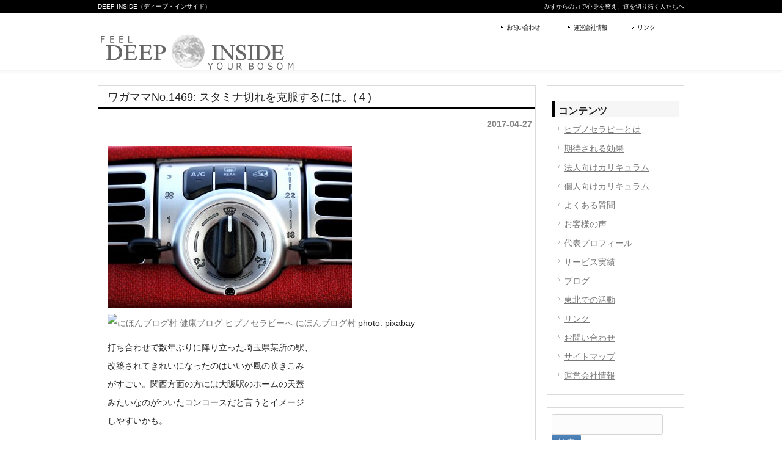

--- FILE ---
content_type: text/html; charset=UTF-8
request_url: https://deep-inside.info/2017/04/27/1469/
body_size: 13312
content:
<!DOCTYPE html PUBLIC "-//W3C//DTD XHTML 1.0 Transitional//EN" "http://www.w3.org/TR/xhtml1/DTD/xhtml1-transitional.dtd">
<html xmlns="http://www.w3.org/1999/xhtml" dir="ltr" lang="ja" prefix="og: https://ogp.me/ns#">

<head profile="http://gmpg.org/xfn/11">
<meta http-equiv="Content-Type" content="text/html; charset=UTF-8" />
<meta http-equiv="content-style-type" content="text/css" />
<meta http-equiv="content-script-type" content="text/javascript" />
<meta name="author" content="Naoki Miyamoto-Gaiatheory" />
<meta name="keyword" content="ディープ,インサイド,ヒプノ,ヒプノセラピー,催眠療法,心理療法,脳科学,自己肯定,目標達成,カウンセリング,ビジネスマン,経営者,方針,改善,メンタルケア,メンタルタフネス,精神衛生,臨床,トラウマ,ブロック,マインドセット,東北,東日本,震災,被災,仮設,復興,体験会,講座,セミナー,グループ,ペア,個人セッション" />
<title>ワガママNo.1469: スタミナ切れを克服するには。(４) | DEEP INSIDE - DEEP INSIDE</title>
<link rel="stylesheet" href="https://deep-inside.info/wp/wp-content/themes/cloudtpl_745/style.css" type="text/css" />
<link rel="alternate" type="application/atom+xml" title="DEEP INSIDE Atom Feed" href="https://deep-inside.info/feed/atom/" />
<link rel="alternate" type="application/rss+xml" title="DEEP INSIDE RSS Feed" href="https://deep-inside.info/feed/" />
<link rel="pingback" href="https://deep-inside.info/wp/xmlrpc.php" />

		<!-- All in One SEO 4.9.3 - aioseo.com -->
	<meta name="robots" content="max-image-preview:large" />
	<meta name="author" content="Miyamoto"/>
	<link rel="canonical" href="https://deep-inside.info/2017/04/27/1469/" />
	<meta name="generator" content="All in One SEO (AIOSEO) 4.9.3" />
		<meta property="og:locale" content="ja_JP" />
		<meta property="og:site_name" content="DEEP INSIDE | 「ディープ・インサイド」セルフトリミングはヒプノセラピー(催眠療法)を主軸に、普段の日常生活でほとんど使われていない潜在意識にアプローチして深い気づきや癒しを得る強力な手法です。法人、団体向けの組織活性化プログラムと、個人・グループセッションを通じて自己肯定・自己実現をサポートするプログラムがあります。" />
		<meta property="og:type" content="article" />
		<meta property="og:title" content="ワガママNo.1469: スタミナ切れを克服するには。(４) | DEEP INSIDE" />
		<meta property="og:url" content="https://deep-inside.info/2017/04/27/1469/" />
		<meta property="article:published_time" content="2017-04-27T02:19:12+00:00" />
		<meta property="article:modified_time" content="2017-04-27T02:19:12+00:00" />
		<meta name="twitter:card" content="summary_large_image" />
		<meta name="twitter:title" content="ワガママNo.1469: スタミナ切れを克服するには。(４) | DEEP INSIDE" />
		<script type="application/ld+json" class="aioseo-schema">
			{"@context":"https:\/\/schema.org","@graph":[{"@type":"Article","@id":"https:\/\/deep-inside.info\/2017\/04\/27\/1469\/#article","name":"\u30ef\u30ac\u30de\u30deNo.1469: \u30b9\u30bf\u30df\u30ca\u5207\u308c\u3092\u514b\u670d\u3059\u308b\u306b\u306f\u3002(\uff14) | DEEP INSIDE","headline":"\u30ef\u30ac\u30de\u30deNo.1469: \u30b9\u30bf\u30df\u30ca\u5207\u308c\u3092\u514b\u670d\u3059\u308b\u306b\u306f\u3002(\uff14)","author":{"@id":"https:\/\/deep-inside.info\/author\/miyamoto\/#author"},"publisher":{"@id":"https:\/\/deep-inside.info\/#organization"},"image":{"@type":"ImageObject","url":"https:\/\/deep-inside.info\/wp\/wp-content\/uploads\/2017\/04\/20170427.jpg","@id":"https:\/\/deep-inside.info\/2017\/04\/27\/1469\/#articleImage","width":960,"height":637},"datePublished":"2017-04-27T11:19:12+09:00","dateModified":"2017-04-27T11:19:12+09:00","inLanguage":"ja","mainEntityOfPage":{"@id":"https:\/\/deep-inside.info\/2017\/04\/27\/1469\/#webpage"},"isPartOf":{"@id":"https:\/\/deep-inside.info\/2017\/04\/27\/1469\/#webpage"},"articleSection":"\u30d6\u30ed\u30b0"},{"@type":"BreadcrumbList","@id":"https:\/\/deep-inside.info\/2017\/04\/27\/1469\/#breadcrumblist","itemListElement":[{"@type":"ListItem","@id":"https:\/\/deep-inside.info#listItem","position":1,"name":"\u30db\u30fc\u30e0","item":"https:\/\/deep-inside.info","nextItem":{"@type":"ListItem","@id":"https:\/\/deep-inside.info\/category\/blog\/#listItem","name":"\u30d6\u30ed\u30b0"}},{"@type":"ListItem","@id":"https:\/\/deep-inside.info\/category\/blog\/#listItem","position":2,"name":"\u30d6\u30ed\u30b0","item":"https:\/\/deep-inside.info\/category\/blog\/","nextItem":{"@type":"ListItem","@id":"https:\/\/deep-inside.info\/2017\/04\/27\/1469\/#listItem","name":"\u30ef\u30ac\u30de\u30deNo.1469: \u30b9\u30bf\u30df\u30ca\u5207\u308c\u3092\u514b\u670d\u3059\u308b\u306b\u306f\u3002(\uff14)"},"previousItem":{"@type":"ListItem","@id":"https:\/\/deep-inside.info#listItem","name":"\u30db\u30fc\u30e0"}},{"@type":"ListItem","@id":"https:\/\/deep-inside.info\/2017\/04\/27\/1469\/#listItem","position":3,"name":"\u30ef\u30ac\u30de\u30deNo.1469: \u30b9\u30bf\u30df\u30ca\u5207\u308c\u3092\u514b\u670d\u3059\u308b\u306b\u306f\u3002(\uff14)","previousItem":{"@type":"ListItem","@id":"https:\/\/deep-inside.info\/category\/blog\/#listItem","name":"\u30d6\u30ed\u30b0"}}]},{"@type":"Organization","@id":"https:\/\/deep-inside.info\/#organization","name":"DEEP INSIDE","description":"\u300c\u30c7\u30a3\u30fc\u30d7\u30fb\u30a4\u30f3\u30b5\u30a4\u30c9\u300d\u30bb\u30eb\u30d5\u30c8\u30ea\u30df\u30f3\u30b0\u306f\u30d2\u30d7\u30ce\u30bb\u30e9\u30d4\u30fc(\u50ac\u7720\u7642\u6cd5)\u3092\u4e3b\u8ef8\u306b\u3001\u666e\u6bb5\u306e\u65e5\u5e38\u751f\u6d3b\u3067\u307b\u3068\u3093\u3069\u4f7f\u308f\u308c\u3066\u3044\u306a\u3044\u6f5c\u5728\u610f\u8b58\u306b\u30a2\u30d7\u30ed\u30fc\u30c1\u3057\u3066\u6df1\u3044\u6c17\u3065\u304d\u3084\u7652\u3057\u3092\u5f97\u308b\u5f37\u529b\u306a\u624b\u6cd5\u3067\u3059\u3002\u6cd5\u4eba\u3001\u56e3\u4f53\u5411\u3051\u306e\u7d44\u7e54\u6d3b\u6027\u5316\u30d7\u30ed\u30b0\u30e9\u30e0\u3068\u3001\u500b\u4eba\u30fb\u30b0\u30eb\u30fc\u30d7\u30bb\u30c3\u30b7\u30e7\u30f3\u3092\u901a\u3058\u3066\u81ea\u5df1\u80af\u5b9a\u30fb\u81ea\u5df1\u5b9f\u73fe\u3092\u30b5\u30dd\u30fc\u30c8\u3059\u308b\u30d7\u30ed\u30b0\u30e9\u30e0\u304c\u3042\u308a\u307e\u3059\u3002","url":"https:\/\/deep-inside.info\/"},{"@type":"Person","@id":"https:\/\/deep-inside.info\/author\/miyamoto\/#author","url":"https:\/\/deep-inside.info\/author\/miyamoto\/","name":"Miyamoto","image":{"@type":"ImageObject","@id":"https:\/\/deep-inside.info\/2017\/04\/27\/1469\/#authorImage","url":"https:\/\/secure.gravatar.com\/avatar\/de79c1416c1508fe8073cca91dc4455be38fc3d1fb725a3cd82ffd31dd83c240?s=96&d=mm&r=g","width":96,"height":96,"caption":"Miyamoto"}},{"@type":"WebPage","@id":"https:\/\/deep-inside.info\/2017\/04\/27\/1469\/#webpage","url":"https:\/\/deep-inside.info\/2017\/04\/27\/1469\/","name":"\u30ef\u30ac\u30de\u30deNo.1469: \u30b9\u30bf\u30df\u30ca\u5207\u308c\u3092\u514b\u670d\u3059\u308b\u306b\u306f\u3002(\uff14) | DEEP INSIDE","inLanguage":"ja","isPartOf":{"@id":"https:\/\/deep-inside.info\/#website"},"breadcrumb":{"@id":"https:\/\/deep-inside.info\/2017\/04\/27\/1469\/#breadcrumblist"},"author":{"@id":"https:\/\/deep-inside.info\/author\/miyamoto\/#author"},"creator":{"@id":"https:\/\/deep-inside.info\/author\/miyamoto\/#author"},"datePublished":"2017-04-27T11:19:12+09:00","dateModified":"2017-04-27T11:19:12+09:00"},{"@type":"WebSite","@id":"https:\/\/deep-inside.info\/#website","url":"https:\/\/deep-inside.info\/","name":"DEEP INSIDE","description":"\u300c\u30c7\u30a3\u30fc\u30d7\u30fb\u30a4\u30f3\u30b5\u30a4\u30c9\u300d\u30bb\u30eb\u30d5\u30c8\u30ea\u30df\u30f3\u30b0\u306f\u30d2\u30d7\u30ce\u30bb\u30e9\u30d4\u30fc(\u50ac\u7720\u7642\u6cd5)\u3092\u4e3b\u8ef8\u306b\u3001\u666e\u6bb5\u306e\u65e5\u5e38\u751f\u6d3b\u3067\u307b\u3068\u3093\u3069\u4f7f\u308f\u308c\u3066\u3044\u306a\u3044\u6f5c\u5728\u610f\u8b58\u306b\u30a2\u30d7\u30ed\u30fc\u30c1\u3057\u3066\u6df1\u3044\u6c17\u3065\u304d\u3084\u7652\u3057\u3092\u5f97\u308b\u5f37\u529b\u306a\u624b\u6cd5\u3067\u3059\u3002\u6cd5\u4eba\u3001\u56e3\u4f53\u5411\u3051\u306e\u7d44\u7e54\u6d3b\u6027\u5316\u30d7\u30ed\u30b0\u30e9\u30e0\u3068\u3001\u500b\u4eba\u30fb\u30b0\u30eb\u30fc\u30d7\u30bb\u30c3\u30b7\u30e7\u30f3\u3092\u901a\u3058\u3066\u81ea\u5df1\u80af\u5b9a\u30fb\u81ea\u5df1\u5b9f\u73fe\u3092\u30b5\u30dd\u30fc\u30c8\u3059\u308b\u30d7\u30ed\u30b0\u30e9\u30e0\u304c\u3042\u308a\u307e\u3059\u3002","inLanguage":"ja","publisher":{"@id":"https:\/\/deep-inside.info\/#organization"}}]}
		</script>
		<!-- All in One SEO -->

<link rel="alternate" type="application/rss+xml" title="DEEP INSIDE &raquo; ワガママNo.1469: スタミナ切れを克服するには。(４) のコメントのフィード" href="https://deep-inside.info/2017/04/27/1469/feed/" />
<link rel="alternate" title="oEmbed (JSON)" type="application/json+oembed" href="https://deep-inside.info/wp-json/oembed/1.0/embed?url=https%3A%2F%2Fdeep-inside.info%2F2017%2F04%2F27%2F1469%2F" />
<link rel="alternate" title="oEmbed (XML)" type="text/xml+oembed" href="https://deep-inside.info/wp-json/oembed/1.0/embed?url=https%3A%2F%2Fdeep-inside.info%2F2017%2F04%2F27%2F1469%2F&#038;format=xml" />
<style id='wp-img-auto-sizes-contain-inline-css' type='text/css'>
img:is([sizes=auto i],[sizes^="auto," i]){contain-intrinsic-size:3000px 1500px}
/*# sourceURL=wp-img-auto-sizes-contain-inline-css */
</style>
<style id='wp-emoji-styles-inline-css' type='text/css'>

	img.wp-smiley, img.emoji {
		display: inline !important;
		border: none !important;
		box-shadow: none !important;
		height: 1em !important;
		width: 1em !important;
		margin: 0 0.07em !important;
		vertical-align: -0.1em !important;
		background: none !important;
		padding: 0 !important;
	}
/*# sourceURL=wp-emoji-styles-inline-css */
</style>
<style id='wp-block-library-inline-css' type='text/css'>
:root{--wp-block-synced-color:#7a00df;--wp-block-synced-color--rgb:122,0,223;--wp-bound-block-color:var(--wp-block-synced-color);--wp-editor-canvas-background:#ddd;--wp-admin-theme-color:#007cba;--wp-admin-theme-color--rgb:0,124,186;--wp-admin-theme-color-darker-10:#006ba1;--wp-admin-theme-color-darker-10--rgb:0,107,160.5;--wp-admin-theme-color-darker-20:#005a87;--wp-admin-theme-color-darker-20--rgb:0,90,135;--wp-admin-border-width-focus:2px}@media (min-resolution:192dpi){:root{--wp-admin-border-width-focus:1.5px}}.wp-element-button{cursor:pointer}:root .has-very-light-gray-background-color{background-color:#eee}:root .has-very-dark-gray-background-color{background-color:#313131}:root .has-very-light-gray-color{color:#eee}:root .has-very-dark-gray-color{color:#313131}:root .has-vivid-green-cyan-to-vivid-cyan-blue-gradient-background{background:linear-gradient(135deg,#00d084,#0693e3)}:root .has-purple-crush-gradient-background{background:linear-gradient(135deg,#34e2e4,#4721fb 50%,#ab1dfe)}:root .has-hazy-dawn-gradient-background{background:linear-gradient(135deg,#faaca8,#dad0ec)}:root .has-subdued-olive-gradient-background{background:linear-gradient(135deg,#fafae1,#67a671)}:root .has-atomic-cream-gradient-background{background:linear-gradient(135deg,#fdd79a,#004a59)}:root .has-nightshade-gradient-background{background:linear-gradient(135deg,#330968,#31cdcf)}:root .has-midnight-gradient-background{background:linear-gradient(135deg,#020381,#2874fc)}:root{--wp--preset--font-size--normal:16px;--wp--preset--font-size--huge:42px}.has-regular-font-size{font-size:1em}.has-larger-font-size{font-size:2.625em}.has-normal-font-size{font-size:var(--wp--preset--font-size--normal)}.has-huge-font-size{font-size:var(--wp--preset--font-size--huge)}.has-text-align-center{text-align:center}.has-text-align-left{text-align:left}.has-text-align-right{text-align:right}.has-fit-text{white-space:nowrap!important}#end-resizable-editor-section{display:none}.aligncenter{clear:both}.items-justified-left{justify-content:flex-start}.items-justified-center{justify-content:center}.items-justified-right{justify-content:flex-end}.items-justified-space-between{justify-content:space-between}.screen-reader-text{border:0;clip-path:inset(50%);height:1px;margin:-1px;overflow:hidden;padding:0;position:absolute;width:1px;word-wrap:normal!important}.screen-reader-text:focus{background-color:#ddd;clip-path:none;color:#444;display:block;font-size:1em;height:auto;left:5px;line-height:normal;padding:15px 23px 14px;text-decoration:none;top:5px;width:auto;z-index:100000}html :where(.has-border-color){border-style:solid}html :where([style*=border-top-color]){border-top-style:solid}html :where([style*=border-right-color]){border-right-style:solid}html :where([style*=border-bottom-color]){border-bottom-style:solid}html :where([style*=border-left-color]){border-left-style:solid}html :where([style*=border-width]){border-style:solid}html :where([style*=border-top-width]){border-top-style:solid}html :where([style*=border-right-width]){border-right-style:solid}html :where([style*=border-bottom-width]){border-bottom-style:solid}html :where([style*=border-left-width]){border-left-style:solid}html :where(img[class*=wp-image-]){height:auto;max-width:100%}:where(figure){margin:0 0 1em}html :where(.is-position-sticky){--wp-admin--admin-bar--position-offset:var(--wp-admin--admin-bar--height,0px)}@media screen and (max-width:600px){html :where(.is-position-sticky){--wp-admin--admin-bar--position-offset:0px}}

/*# sourceURL=wp-block-library-inline-css */
</style><style id='global-styles-inline-css' type='text/css'>
:root{--wp--preset--aspect-ratio--square: 1;--wp--preset--aspect-ratio--4-3: 4/3;--wp--preset--aspect-ratio--3-4: 3/4;--wp--preset--aspect-ratio--3-2: 3/2;--wp--preset--aspect-ratio--2-3: 2/3;--wp--preset--aspect-ratio--16-9: 16/9;--wp--preset--aspect-ratio--9-16: 9/16;--wp--preset--color--black: #000000;--wp--preset--color--cyan-bluish-gray: #abb8c3;--wp--preset--color--white: #ffffff;--wp--preset--color--pale-pink: #f78da7;--wp--preset--color--vivid-red: #cf2e2e;--wp--preset--color--luminous-vivid-orange: #ff6900;--wp--preset--color--luminous-vivid-amber: #fcb900;--wp--preset--color--light-green-cyan: #7bdcb5;--wp--preset--color--vivid-green-cyan: #00d084;--wp--preset--color--pale-cyan-blue: #8ed1fc;--wp--preset--color--vivid-cyan-blue: #0693e3;--wp--preset--color--vivid-purple: #9b51e0;--wp--preset--gradient--vivid-cyan-blue-to-vivid-purple: linear-gradient(135deg,rgb(6,147,227) 0%,rgb(155,81,224) 100%);--wp--preset--gradient--light-green-cyan-to-vivid-green-cyan: linear-gradient(135deg,rgb(122,220,180) 0%,rgb(0,208,130) 100%);--wp--preset--gradient--luminous-vivid-amber-to-luminous-vivid-orange: linear-gradient(135deg,rgb(252,185,0) 0%,rgb(255,105,0) 100%);--wp--preset--gradient--luminous-vivid-orange-to-vivid-red: linear-gradient(135deg,rgb(255,105,0) 0%,rgb(207,46,46) 100%);--wp--preset--gradient--very-light-gray-to-cyan-bluish-gray: linear-gradient(135deg,rgb(238,238,238) 0%,rgb(169,184,195) 100%);--wp--preset--gradient--cool-to-warm-spectrum: linear-gradient(135deg,rgb(74,234,220) 0%,rgb(151,120,209) 20%,rgb(207,42,186) 40%,rgb(238,44,130) 60%,rgb(251,105,98) 80%,rgb(254,248,76) 100%);--wp--preset--gradient--blush-light-purple: linear-gradient(135deg,rgb(255,206,236) 0%,rgb(152,150,240) 100%);--wp--preset--gradient--blush-bordeaux: linear-gradient(135deg,rgb(254,205,165) 0%,rgb(254,45,45) 50%,rgb(107,0,62) 100%);--wp--preset--gradient--luminous-dusk: linear-gradient(135deg,rgb(255,203,112) 0%,rgb(199,81,192) 50%,rgb(65,88,208) 100%);--wp--preset--gradient--pale-ocean: linear-gradient(135deg,rgb(255,245,203) 0%,rgb(182,227,212) 50%,rgb(51,167,181) 100%);--wp--preset--gradient--electric-grass: linear-gradient(135deg,rgb(202,248,128) 0%,rgb(113,206,126) 100%);--wp--preset--gradient--midnight: linear-gradient(135deg,rgb(2,3,129) 0%,rgb(40,116,252) 100%);--wp--preset--font-size--small: 13px;--wp--preset--font-size--medium: 20px;--wp--preset--font-size--large: 36px;--wp--preset--font-size--x-large: 42px;--wp--preset--spacing--20: 0.44rem;--wp--preset--spacing--30: 0.67rem;--wp--preset--spacing--40: 1rem;--wp--preset--spacing--50: 1.5rem;--wp--preset--spacing--60: 2.25rem;--wp--preset--spacing--70: 3.38rem;--wp--preset--spacing--80: 5.06rem;--wp--preset--shadow--natural: 6px 6px 9px rgba(0, 0, 0, 0.2);--wp--preset--shadow--deep: 12px 12px 50px rgba(0, 0, 0, 0.4);--wp--preset--shadow--sharp: 6px 6px 0px rgba(0, 0, 0, 0.2);--wp--preset--shadow--outlined: 6px 6px 0px -3px rgb(255, 255, 255), 6px 6px rgb(0, 0, 0);--wp--preset--shadow--crisp: 6px 6px 0px rgb(0, 0, 0);}:where(.is-layout-flex){gap: 0.5em;}:where(.is-layout-grid){gap: 0.5em;}body .is-layout-flex{display: flex;}.is-layout-flex{flex-wrap: wrap;align-items: center;}.is-layout-flex > :is(*, div){margin: 0;}body .is-layout-grid{display: grid;}.is-layout-grid > :is(*, div){margin: 0;}:where(.wp-block-columns.is-layout-flex){gap: 2em;}:where(.wp-block-columns.is-layout-grid){gap: 2em;}:where(.wp-block-post-template.is-layout-flex){gap: 1.25em;}:where(.wp-block-post-template.is-layout-grid){gap: 1.25em;}.has-black-color{color: var(--wp--preset--color--black) !important;}.has-cyan-bluish-gray-color{color: var(--wp--preset--color--cyan-bluish-gray) !important;}.has-white-color{color: var(--wp--preset--color--white) !important;}.has-pale-pink-color{color: var(--wp--preset--color--pale-pink) !important;}.has-vivid-red-color{color: var(--wp--preset--color--vivid-red) !important;}.has-luminous-vivid-orange-color{color: var(--wp--preset--color--luminous-vivid-orange) !important;}.has-luminous-vivid-amber-color{color: var(--wp--preset--color--luminous-vivid-amber) !important;}.has-light-green-cyan-color{color: var(--wp--preset--color--light-green-cyan) !important;}.has-vivid-green-cyan-color{color: var(--wp--preset--color--vivid-green-cyan) !important;}.has-pale-cyan-blue-color{color: var(--wp--preset--color--pale-cyan-blue) !important;}.has-vivid-cyan-blue-color{color: var(--wp--preset--color--vivid-cyan-blue) !important;}.has-vivid-purple-color{color: var(--wp--preset--color--vivid-purple) !important;}.has-black-background-color{background-color: var(--wp--preset--color--black) !important;}.has-cyan-bluish-gray-background-color{background-color: var(--wp--preset--color--cyan-bluish-gray) !important;}.has-white-background-color{background-color: var(--wp--preset--color--white) !important;}.has-pale-pink-background-color{background-color: var(--wp--preset--color--pale-pink) !important;}.has-vivid-red-background-color{background-color: var(--wp--preset--color--vivid-red) !important;}.has-luminous-vivid-orange-background-color{background-color: var(--wp--preset--color--luminous-vivid-orange) !important;}.has-luminous-vivid-amber-background-color{background-color: var(--wp--preset--color--luminous-vivid-amber) !important;}.has-light-green-cyan-background-color{background-color: var(--wp--preset--color--light-green-cyan) !important;}.has-vivid-green-cyan-background-color{background-color: var(--wp--preset--color--vivid-green-cyan) !important;}.has-pale-cyan-blue-background-color{background-color: var(--wp--preset--color--pale-cyan-blue) !important;}.has-vivid-cyan-blue-background-color{background-color: var(--wp--preset--color--vivid-cyan-blue) !important;}.has-vivid-purple-background-color{background-color: var(--wp--preset--color--vivid-purple) !important;}.has-black-border-color{border-color: var(--wp--preset--color--black) !important;}.has-cyan-bluish-gray-border-color{border-color: var(--wp--preset--color--cyan-bluish-gray) !important;}.has-white-border-color{border-color: var(--wp--preset--color--white) !important;}.has-pale-pink-border-color{border-color: var(--wp--preset--color--pale-pink) !important;}.has-vivid-red-border-color{border-color: var(--wp--preset--color--vivid-red) !important;}.has-luminous-vivid-orange-border-color{border-color: var(--wp--preset--color--luminous-vivid-orange) !important;}.has-luminous-vivid-amber-border-color{border-color: var(--wp--preset--color--luminous-vivid-amber) !important;}.has-light-green-cyan-border-color{border-color: var(--wp--preset--color--light-green-cyan) !important;}.has-vivid-green-cyan-border-color{border-color: var(--wp--preset--color--vivid-green-cyan) !important;}.has-pale-cyan-blue-border-color{border-color: var(--wp--preset--color--pale-cyan-blue) !important;}.has-vivid-cyan-blue-border-color{border-color: var(--wp--preset--color--vivid-cyan-blue) !important;}.has-vivid-purple-border-color{border-color: var(--wp--preset--color--vivid-purple) !important;}.has-vivid-cyan-blue-to-vivid-purple-gradient-background{background: var(--wp--preset--gradient--vivid-cyan-blue-to-vivid-purple) !important;}.has-light-green-cyan-to-vivid-green-cyan-gradient-background{background: var(--wp--preset--gradient--light-green-cyan-to-vivid-green-cyan) !important;}.has-luminous-vivid-amber-to-luminous-vivid-orange-gradient-background{background: var(--wp--preset--gradient--luminous-vivid-amber-to-luminous-vivid-orange) !important;}.has-luminous-vivid-orange-to-vivid-red-gradient-background{background: var(--wp--preset--gradient--luminous-vivid-orange-to-vivid-red) !important;}.has-very-light-gray-to-cyan-bluish-gray-gradient-background{background: var(--wp--preset--gradient--very-light-gray-to-cyan-bluish-gray) !important;}.has-cool-to-warm-spectrum-gradient-background{background: var(--wp--preset--gradient--cool-to-warm-spectrum) !important;}.has-blush-light-purple-gradient-background{background: var(--wp--preset--gradient--blush-light-purple) !important;}.has-blush-bordeaux-gradient-background{background: var(--wp--preset--gradient--blush-bordeaux) !important;}.has-luminous-dusk-gradient-background{background: var(--wp--preset--gradient--luminous-dusk) !important;}.has-pale-ocean-gradient-background{background: var(--wp--preset--gradient--pale-ocean) !important;}.has-electric-grass-gradient-background{background: var(--wp--preset--gradient--electric-grass) !important;}.has-midnight-gradient-background{background: var(--wp--preset--gradient--midnight) !important;}.has-small-font-size{font-size: var(--wp--preset--font-size--small) !important;}.has-medium-font-size{font-size: var(--wp--preset--font-size--medium) !important;}.has-large-font-size{font-size: var(--wp--preset--font-size--large) !important;}.has-x-large-font-size{font-size: var(--wp--preset--font-size--x-large) !important;}
/*# sourceURL=global-styles-inline-css */
</style>

<style id='classic-theme-styles-inline-css' type='text/css'>
/*! This file is auto-generated */
.wp-block-button__link{color:#fff;background-color:#32373c;border-radius:9999px;box-shadow:none;text-decoration:none;padding:calc(.667em + 2px) calc(1.333em + 2px);font-size:1.125em}.wp-block-file__button{background:#32373c;color:#fff;text-decoration:none}
/*# sourceURL=/wp-includes/css/classic-themes.min.css */
</style>
<link rel="https://api.w.org/" href="https://deep-inside.info/wp-json/" /><link rel="alternate" title="JSON" type="application/json" href="https://deep-inside.info/wp-json/wp/v2/posts/1064" /><link rel="EditURI" type="application/rsd+xml" title="RSD" href="https://deep-inside.info/wp/xmlrpc.php?rsd" />
<meta name="generator" content="WordPress 6.9" />
<link rel='shortlink' href='https://deep-inside.info/?p=1064' />
<script src="//www.google.com/recaptcha/api.js"></script>
<script type="text/javascript">
jQuery(function() {
	// reCAPTCHAの挿入
	jQuery( '.mw_wp_form_input button, .mw_wp_form_input input[type="submit"]' ).before( '<div data-callback="syncerRecaptchaCallback" data-sitekey="6LfIvLYZAAAAACnFP7aYdBLg_BRjfiAJeovWuCj-" class="g-recaptcha"></div>' );
	// [input] Add disabled to input or button
	jQuery( '.mw_wp_form_input button, .mw_wp_form_input input[type="submit"]' ).attr( "disabled", "disabled" );
	// [confirm] Remove disabled
	jQuery( '.mw_wp_form_confirm input, .mw_wp_form_confirm select, .mw_wp_form_confirm textarea, .mw_wp_form_confirm button' ).removeAttr( 'disabled' );
});
// reCAPTCHA Callback
function syncerRecaptchaCallback( code ) {
	if(code != "") {
		jQuery( '.mw_wp_form_input button, .mw_wp_form_input input[type="submit"]' ).removeAttr( 'disabled' );
	}
}
</script>
<style type="text/css">
.g-recaptcha { margin: 20px 0 15px; }.g-recaptcha > div { margin: 0 auto; }</style>
<link rel="Shortcut Icon" type="image/x-icon" href="//deep-inside.info/wp/wp-content/uploads/2016/11/favicon.ico" />
<style data-context="foundation-flickity-css">/*! Flickity v2.0.2
http://flickity.metafizzy.co
---------------------------------------------- */.flickity-enabled{position:relative}.flickity-enabled:focus{outline:0}.flickity-viewport{overflow:hidden;position:relative;height:100%}.flickity-slider{position:absolute;width:100%;height:100%}.flickity-enabled.is-draggable{-webkit-tap-highlight-color:transparent;tap-highlight-color:transparent;-webkit-user-select:none;-moz-user-select:none;-ms-user-select:none;user-select:none}.flickity-enabled.is-draggable .flickity-viewport{cursor:move;cursor:-webkit-grab;cursor:grab}.flickity-enabled.is-draggable .flickity-viewport.is-pointer-down{cursor:-webkit-grabbing;cursor:grabbing}.flickity-prev-next-button{position:absolute;top:50%;width:44px;height:44px;border:none;border-radius:50%;background:#fff;background:hsla(0,0%,100%,.75);cursor:pointer;-webkit-transform:translateY(-50%);transform:translateY(-50%)}.flickity-prev-next-button:hover{background:#fff}.flickity-prev-next-button:focus{outline:0;box-shadow:0 0 0 5px #09f}.flickity-prev-next-button:active{opacity:.6}.flickity-prev-next-button.previous{left:10px}.flickity-prev-next-button.next{right:10px}.flickity-rtl .flickity-prev-next-button.previous{left:auto;right:10px}.flickity-rtl .flickity-prev-next-button.next{right:auto;left:10px}.flickity-prev-next-button:disabled{opacity:.3;cursor:auto}.flickity-prev-next-button svg{position:absolute;left:20%;top:20%;width:60%;height:60%}.flickity-prev-next-button .arrow{fill:#333}.flickity-page-dots{position:absolute;width:100%;bottom:-25px;padding:0;margin:0;list-style:none;text-align:center;line-height:1}.flickity-rtl .flickity-page-dots{direction:rtl}.flickity-page-dots .dot{display:inline-block;width:10px;height:10px;margin:0 8px;background:#333;border-radius:50%;opacity:.25;cursor:pointer}.flickity-page-dots .dot.is-selected{opacity:1}</style><style data-context="foundation-slideout-css">.slideout-menu{position:fixed;left:0;top:0;bottom:0;right:auto;z-index:0;width:256px;overflow-y:auto;-webkit-overflow-scrolling:touch;display:none}.slideout-menu.pushit-right{left:auto;right:0}.slideout-panel{position:relative;z-index:1;will-change:transform}.slideout-open,.slideout-open .slideout-panel,.slideout-open body{overflow:hidden}.slideout-open .slideout-menu{display:block}.pushit{display:none}</style>
<!-- BEGIN: WP Social Bookmarking Light HEAD --><script>
    (function (d, s, id) {
        var js, fjs = d.getElementsByTagName(s)[0];
        if (d.getElementById(id)) return;
        js = d.createElement(s);
        js.id = id;
        js.src = "//connect.facebook.net/en_US/sdk.js#xfbml=1&version=v2.7";
        fjs.parentNode.insertBefore(js, fjs);
    }(document, 'script', 'facebook-jssdk'));
</script>
<style type="text/css">.wp_social_bookmarking_light{
    border: 0 !important;
    padding: 10px 0 20px 0 !important;
    margin: 0 !important;
}
.wp_social_bookmarking_light div{
    float: left !important;
    border: 0 !important;
    padding: 0 !important;
    margin: 0 5px 0px 0 !important;
    min-height: 30px !important;
    line-height: 18px !important;
    text-indent: 0 !important;
}
.wp_social_bookmarking_light img{
    border: 0 !important;
    padding: 0;
    margin: 0;
    vertical-align: top !important;
}
.wp_social_bookmarking_light_clear{
    clear: both !important;
}
#fb-root{
    display: none;
}
.wsbl_twitter{
    width: 100px;
}
.wsbl_facebook_like iframe{
    max-width: none !important;
}
.wsbl_pinterest a{
    border: 0px !important;
}
</style>
<!-- END: WP Social Bookmarking Light HEAD -->
<style>.ios7.web-app-mode.has-fixed header{ background-color: rgba(0,0,0,.88);}</style>	
	<!-- Google tag (gtag.js) -->
<script async src="https://www.googletagmanager.com/gtag/js?id=G-8QMQXLCLVR"></script>
<script>
  window.dataLayer = window.dataLayer || [];
  function gtag(){dataLayer.push(arguments);}
  gtag('js', new Date());

  gtag('config', 'G-8QMQXLCLVR');
</script>
</head>

<body>

<!-- ヘッダー -->
<div id="header">

	<h1><a href="https://deep-inside.info/" style="color:#FFFFFF;text-decoration:none;">DEEP INSIDE（ディープ・インサイド）</a></h1>
	<h2>みずからの力で心身を整え、道を切り拓く人たちへ</h2>

	<!-- トップナビゲーション -->
	<ul>
		<li><a href="https://deep-inside.info/contact/ " id="contact">お問い合わせ</a></li>
		<li><a href="https://deep-inside.info/company/ " id="sitemap">運営会社情報</a></li>
		<li><a href="https://deep-inside.info/link/ " id="access">リンク</a></li>
	</ul>
	<!-- / トップナビゲーション -->

</div>
<!-- / ヘッダー -->
<!-- メインナビゲーション -->
<div id="m-nav03">
<div align="center">
<a href="https://deep-inside.info/" id="home"><img src="https://deep-inside.info/wp/wp-content/themes/cloudtpl_745/images/2nd-logo.png" alt="DEEP INSIDE" width="960" height="60" /></a>
</div>
</div>
<!-- / メインナビゲーション -->

<!-- メインコンテンツ -->
<div id="container">

	<!--  メイン（左側） -->
	<div id="main">

				<h2>ワガママNo.1469: スタミナ切れを克服するには。(４)</h2>
		<div id="date">2017-04-27</div>
<div id="main02">
		<p><a href="https://deep-inside.info/wp/wp-content/uploads/2017/04/20170427.jpg"><img fetchpriority="high" decoding="async" class="alignnone size-medium wp-image-1050" src="https://deep-inside.info/wp/wp-content/uploads/2017/04/20170427-400x265.jpg" alt="" width="400" height="265" srcset="https://deep-inside.info/wp/wp-content/uploads/2017/04/20170427-400x265.jpg 400w, https://deep-inside.info/wp/wp-content/uploads/2017/04/20170427-768x510.jpg 768w, https://deep-inside.info/wp/wp-content/uploads/2017/04/20170427.jpg 960w" sizes="(max-width: 400px) 100vw, 400px" /></a></p>
<p><a href="//health.blogmura.com/hypnotherapy/ranking.html" target="_blank"><img decoding="async" src="//health.blogmura.com/hypnotherapy/img/hypnotherapy88_31.gif" alt="にほんブログ村 健康ブログ ヒプノセラピーへ" width="88" height="31" border="0" /></a><a href="//health.blogmura.com/hypnotherapy/ranking.html" target="_blank"> にほんブログ村</a> photo: pixabay</p>
<p>打ち合わせで数年ぶりに降り立った埼玉県某所の駅、<br />
改築されてきれいになったのはいいが風の吹きこみ<br />
がすごい。関西方面の方には大阪駅のホームの天蓋<br />
みたいなのがついたコンコースだと言うとイメージ<br />
しやすいかも。</p>
<p>さて先日から「スタミナ切れを克服する方法」につ<br />
いてヒプノセラピーのメソッドを活用して考えてい<br />
ます。</p>
<p>最初にフィジカル(身体面)なコンディションを整え<br />
たあと、メンタル(精神的)面に軸を移して年度明け<br />
から今までのコンディションを観察しています。</p>
<p>今日はこれまでの観察結果を回想しながら、スタミ<br />
ナを回復するにはどうすればよいか、引き続き自分<br />
の心の声に耳を傾けてみましょう。</p>
<p>取り組んでいることを見直したり、達成のペースを<br />
調整するとよい感じでしょうか。</p>
<p>サポートを求めたり道具やツールをうまく活用する<br />
ことでスタミナを維持しつつ進める感じでしょうか。</p>
<p>スケジュール管理をしっかりしたり、食事や休憩時<br />
間に配慮することで改善できそうでしょうか。</p>
<p>日々の心の整えの時間を大切にする習慣をつけるだ<br />
けで、元気になれることもあるでしょう。</p>
<p>答はひとつとは限りません。「軸を見直す」視点と<br />
「その軸を支える」視点、この２つを交互に持ちな<br />
がら探ってみるとよいと思いますよ。</p>
<p>今日もお読みくださり、ありがとうございました。</p>
<p>&nbsp;</p>
<p>[お知らせ]</p>
<p>心理セラピー『DEEP INSIDE』セルフトリミング体験会<br />
◆(株)ガイアセオリー主催<br />
　(５月のスケジュールは追ってお知らせします)</p>
<div class='wp_social_bookmarking_light'>        <div class="wsbl_facebook_like"><div id="fb-root"></div><fb:like href="https://deep-inside.info/2017/04/27/1469/" layout="button_count" action="like" width="100" share="false" show_faces="false" ></fb:like></div>        <div class="wsbl_facebook_share"><div id="fb-root"></div><fb:share-button href="https://deep-inside.info/2017/04/27/1469/" type="button_count" ></fb:share-button></div>        <div class="wsbl_twitter"><a href="https://twitter.com/share" class="twitter-share-button" data-url="https://deep-inside.info/2017/04/27/1469/" data-text="ワガママNo.1469: スタミナ切れを克服するには。(４)">Tweet</a></div></div>
<br class='wp_social_bookmarking_light_clear' />
		<!--<div id="date">カテゴリー: <a href="https://deep-inside.info/category/blog/" rel="category tag">ブログ</a>　</div>-->
		<div id="next">
&laquo; <a href="https://deep-inside.info/2017/04/26/1468/" rel="prev">ワガママNo.1468: スタミナ切れを克服するには。(３)</a>　　　　
<a href="https://deep-inside.info/2017/04/28/1470/" rel="next">ワガママNo.1470: スタミナ切れを克服するには。(５)</a> &raquo;		</div>
		
</div>
	</div>
	<!-- / メイン（左側） -->

	<!-- サイドバー（右側） -->
	<div id="sidebar">

		<div class="box1"><div id="nav_menu-2" class="widget widget_nav_menu"><h3>コンテンツ</h3><div class="menu-contents-container"><ul id="menu-contents" class="menu"><li id="menu-item-185" class="menu-item menu-item-type-post_type menu-item-object-page menu-item-185"><a href="https://deep-inside.info/hypno/">ヒプノセラピーとは</a></li>
<li id="menu-item-184" class="menu-item menu-item-type-post_type menu-item-object-page menu-item-184"><a href="https://deep-inside.info/effect/">期待される効果</a></li>
<li id="menu-item-183" class="menu-item menu-item-type-post_type menu-item-object-page menu-item-183"><a href="https://deep-inside.info/curriculum01/">法人向けカリキュラム</a></li>
<li id="menu-item-219" class="menu-item menu-item-type-post_type menu-item-object-page menu-item-219"><a href="https://deep-inside.info/curriculum02/">個人向けカリキュラム</a></li>
<li id="menu-item-182" class="menu-item menu-item-type-post_type menu-item-object-page menu-item-182"><a href="https://deep-inside.info/questions/">よくある質問</a></li>
<li id="menu-item-181" class="menu-item menu-item-type-post_type menu-item-object-page menu-item-181"><a href="https://deep-inside.info/voice/">お客様の声</a></li>
<li id="menu-item-180" class="menu-item menu-item-type-post_type menu-item-object-page menu-item-180"><a href="https://deep-inside.info/profile/">代表プロフィール</a></li>
<li id="menu-item-179" class="menu-item menu-item-type-post_type menu-item-object-page menu-item-179"><a href="https://deep-inside.info/results/">サービス実績</a></li>
<li id="menu-item-186" class="menu-item menu-item-type-custom menu-item-object-custom menu-item-186"><a href="http://deep-inside.info/category/blog/">ブログ</a></li>
<li id="menu-item-177" class="menu-item menu-item-type-post_type menu-item-object-page menu-item-177"><a href="https://deep-inside.info/activity/">東北での活動</a></li>
<li id="menu-item-176" class="menu-item menu-item-type-post_type menu-item-object-page menu-item-176"><a href="https://deep-inside.info/links/">リンク</a></li>
<li id="menu-item-175" class="menu-item menu-item-type-post_type menu-item-object-page menu-item-175"><a href="https://deep-inside.info/contact/">お問い合わせ</a></li>
<li id="menu-item-174" class="menu-item menu-item-type-post_type menu-item-object-page menu-item-174"><a href="https://deep-inside.info/sitemap/">サイトマップ</a></li>
<li id="menu-item-173" class="menu-item menu-item-type-post_type menu-item-object-page menu-item-173"><a href="https://deep-inside.info/company/">運営会社情報</a></li>
</ul></div></div></div><div class="box1"><div id="search-2" class="widget widget_search"><form role="search" method="get" id="searchform" class="searchform" action="https://deep-inside.info/">
				<div>
					<label class="screen-reader-text" for="s">検索:</label>
					<input type="text" value="" name="s" id="s" />
					<input type="submit" id="searchsubmit" value="検索" />
				</div>
			</form></div></div>

<div class="box1">
<h3>最新のブログ記事</h3>
<ul class="sidemenu">
<li><a href="https://deep-inside.info/2026/01/21/4661/">ワガママNo.4661: 栄養バランスを整えたい。(１)</a></li>
<li><a href="https://deep-inside.info/2026/01/20/4660/">ワガママNo.4660: 確定申告、がんばらなきゃ。(５)</a></li>
<li><a href="https://deep-inside.info/2026/01/19/4659/">ワガママNo.4659: 確定申告、がんばらなきゃ。(４)</a></li>
<li><a href="https://deep-inside.info/2026/01/18/4658/">ワガママNo.4658: 確定申告、がんばらなきゃ。(３)</a></li>
<li><a href="https://deep-inside.info/2026/01/17/4657/">ワガママNo.4657: 確定申告、がんばらなきゃ。(２)</a></li>
<hr class="hr-line10">
</ul>
</div>


<p><a href="https://deep-inside.info/activity/"><img src="https://deep-inside.info/wp/wp-content/themes/cloudtpl_745/images/banner1.gif" alt="東北での活動" width="225" height="60" /></a></p>
<p><a href="http://ameblo.jp/8747058/" target="_blank"><img src="https://deep-inside.info/wp/wp-content/themes/cloudtpl_745/images/banner2.gif" alt="アメブロページ" width="225" height="60" /></a></p>
<p><a href="https://www.facebook.com/deepinsideinfo" target="_blank"><img src="https://deep-inside.info/wp/wp-content/themes/cloudtpl_745/images/banner3.gif" alt="facebookページ" width="225" height="60" /></a></p>
		<div class="box1">
			<h3>最新のお知らせ</h3>
			<ul class="sidemenu">
								<li><a href="https://deep-inside.info/2026/01/21/4661/" rel="bookmark">ワガママNo.4661: 栄養バランスを整えたい。(１)</a></li>
								<li><a href="https://deep-inside.info/2026/01/20/4660/" rel="bookmark">ワガママNo.4660: 確定申告、がんばらなきゃ。(５)</a></li>
								<li><a href="https://deep-inside.info/2026/01/19/4659/" rel="bookmark">ワガママNo.4659: 確定申告、がんばらなきゃ。(４)</a></li>
								<li><a href="https://deep-inside.info/2026/01/18/4658/" rel="bookmark">ワガママNo.4658: 確定申告、がんばらなきゃ。(３)</a></li>
								<li><a href="https://deep-inside.info/2026/01/17/4657/" rel="bookmark">ワガママNo.4657: 確定申告、がんばらなきゃ。(２)</a></li>
								<li><a href="https://deep-inside.info/2026/01/16/4656/" rel="bookmark">ワガママNo.4656: 確定申告、がんばらなきゃ。(１)</a></li>
								<li><a href="https://deep-inside.info/2026/01/15/4655/" rel="bookmark">ワガママNo.4655: 新成人をサポートしたい。(５)</a></li>
								<li><a href="https://deep-inside.info/2026/01/14/4654/" rel="bookmark">ワガママNo.4654: 新成人をサポートしたい。(４)</a></li>
								<li><a href="https://deep-inside.info/2026/01/13/4653/" rel="bookmark">ワガママNo.4653: 新成人をサポートしたい。(３)</a></li>
								<li><a href="https://deep-inside.info/2026/01/12/4652/" rel="bookmark">ワガママNo.4652: 新成人をサポートしたい。(２)</a></li>
							</ul>
		</div>


	</div>
	<!-- / サイドバー（右側） -->
</div>

<!-- フッター上部 -->
<div id="footerUpper">
	<div class="inner">
		<div class="box">
			<ul>
				<li><a href="https://deep-inside.info/hypno/">ヒプノセラピーとは</a></li>
				<li><a href="https://deep-inside.info/effect/">期待される効果</a></li>
				<li><a href="https://deep-inside.info/curriculum01/">法人向けカリキュラム</a></li>
				<li><a href="https://deep-inside.info/curriculum02/">個人向けカリキュラム</a></li>
			</ul>
		</div>
		<div class="box">
			<ul>
				<li><a href="https://deep-inside.info/questions/">よくある質問</a></li>
				<li><a href="https://deep-inside.info/voice/">お客様の声</a></li>
				<li><a href="https://deep-inside.info/profile/">代表プロフィール</a></li>
				<li><a href="https://deep-inside.info/results/">サービス実績</a></li>
			</ul>
		</div>
		<div class="box">
			<ul>
				<li><a href="https://deep-inside.info/category/blog/">ブログ</a></li>
				<li><a href="https://deep-inside.info/activity/">東北での活動</a></li>
				<li><a href="https://deep-inside.info/links/">リンク</a></li>
				<li><a href="https://deep-inside.info/contact/">お問い合わせ</a></li>
			</ul>
		</div>
		<div class="box last"><!-- 一番最後のboxにのみ class="last" を入力してください。-->
			<ul>
				<li><a href="https://deep-inside.info/company/">運営会社情報</a></li>
				<li><a href="https://deep-inside.info/sitemap/">サイトマップ</a></li>
				<li><a href="https://deep-inside.info/category/info/">お知らせ一覧</a></li>
			</ul>
		</div>
	</div>
</div>
<!-- / フッター上部 -->
    
<div id="footerLower">
	<address>Copyright&copy; 2016 DEEP INSIDE All Rights Reserved.</address>
</div> 

<script type="speculationrules">
{"prefetch":[{"source":"document","where":{"and":[{"href_matches":"/*"},{"not":{"href_matches":["/wp/wp-*.php","/wp/wp-admin/*","/wp/wp-content/uploads/*","/wp/wp-content/*","/wp/wp-content/plugins/*","/wp/wp-content/themes/cloudtpl_745/*","/*\\?(.+)"]}},{"not":{"selector_matches":"a[rel~=\"nofollow\"]"}},{"not":{"selector_matches":".no-prefetch, .no-prefetch a"}}]},"eagerness":"conservative"}]}
</script>
<!-- Powered by WPtouch: 4.3.62 -->
<!-- BEGIN: WP Social Bookmarking Light FOOTER -->    <script>!function(d,s,id){var js,fjs=d.getElementsByTagName(s)[0],p=/^http:/.test(d.location)?'http':'https';if(!d.getElementById(id)){js=d.createElement(s);js.id=id;js.src=p+'://platform.twitter.com/widgets.js';fjs.parentNode.insertBefore(js,fjs);}}(document, 'script', 'twitter-wjs');</script><!-- END: WP Social Bookmarking Light FOOTER -->
<script id="wp-emoji-settings" type="application/json">
{"baseUrl":"https://s.w.org/images/core/emoji/17.0.2/72x72/","ext":".png","svgUrl":"https://s.w.org/images/core/emoji/17.0.2/svg/","svgExt":".svg","source":{"concatemoji":"https://deep-inside.info/wp/wp-includes/js/wp-emoji-release.min.js?ver=6.9"}}
</script>
<script type="module">
/* <![CDATA[ */
/*! This file is auto-generated */
const a=JSON.parse(document.getElementById("wp-emoji-settings").textContent),o=(window._wpemojiSettings=a,"wpEmojiSettingsSupports"),s=["flag","emoji"];function i(e){try{var t={supportTests:e,timestamp:(new Date).valueOf()};sessionStorage.setItem(o,JSON.stringify(t))}catch(e){}}function c(e,t,n){e.clearRect(0,0,e.canvas.width,e.canvas.height),e.fillText(t,0,0);t=new Uint32Array(e.getImageData(0,0,e.canvas.width,e.canvas.height).data);e.clearRect(0,0,e.canvas.width,e.canvas.height),e.fillText(n,0,0);const a=new Uint32Array(e.getImageData(0,0,e.canvas.width,e.canvas.height).data);return t.every((e,t)=>e===a[t])}function p(e,t){e.clearRect(0,0,e.canvas.width,e.canvas.height),e.fillText(t,0,0);var n=e.getImageData(16,16,1,1);for(let e=0;e<n.data.length;e++)if(0!==n.data[e])return!1;return!0}function u(e,t,n,a){switch(t){case"flag":return n(e,"\ud83c\udff3\ufe0f\u200d\u26a7\ufe0f","\ud83c\udff3\ufe0f\u200b\u26a7\ufe0f")?!1:!n(e,"\ud83c\udde8\ud83c\uddf6","\ud83c\udde8\u200b\ud83c\uddf6")&&!n(e,"\ud83c\udff4\udb40\udc67\udb40\udc62\udb40\udc65\udb40\udc6e\udb40\udc67\udb40\udc7f","\ud83c\udff4\u200b\udb40\udc67\u200b\udb40\udc62\u200b\udb40\udc65\u200b\udb40\udc6e\u200b\udb40\udc67\u200b\udb40\udc7f");case"emoji":return!a(e,"\ud83e\u1fac8")}return!1}function f(e,t,n,a){let r;const o=(r="undefined"!=typeof WorkerGlobalScope&&self instanceof WorkerGlobalScope?new OffscreenCanvas(300,150):document.createElement("canvas")).getContext("2d",{willReadFrequently:!0}),s=(o.textBaseline="top",o.font="600 32px Arial",{});return e.forEach(e=>{s[e]=t(o,e,n,a)}),s}function r(e){var t=document.createElement("script");t.src=e,t.defer=!0,document.head.appendChild(t)}a.supports={everything:!0,everythingExceptFlag:!0},new Promise(t=>{let n=function(){try{var e=JSON.parse(sessionStorage.getItem(o));if("object"==typeof e&&"number"==typeof e.timestamp&&(new Date).valueOf()<e.timestamp+604800&&"object"==typeof e.supportTests)return e.supportTests}catch(e){}return null}();if(!n){if("undefined"!=typeof Worker&&"undefined"!=typeof OffscreenCanvas&&"undefined"!=typeof URL&&URL.createObjectURL&&"undefined"!=typeof Blob)try{var e="postMessage("+f.toString()+"("+[JSON.stringify(s),u.toString(),c.toString(),p.toString()].join(",")+"));",a=new Blob([e],{type:"text/javascript"});const r=new Worker(URL.createObjectURL(a),{name:"wpTestEmojiSupports"});return void(r.onmessage=e=>{i(n=e.data),r.terminate(),t(n)})}catch(e){}i(n=f(s,u,c,p))}t(n)}).then(e=>{for(const n in e)a.supports[n]=e[n],a.supports.everything=a.supports.everything&&a.supports[n],"flag"!==n&&(a.supports.everythingExceptFlag=a.supports.everythingExceptFlag&&a.supports[n]);var t;a.supports.everythingExceptFlag=a.supports.everythingExceptFlag&&!a.supports.flag,a.supports.everything||((t=a.source||{}).concatemoji?r(t.concatemoji):t.wpemoji&&t.twemoji&&(r(t.twemoji),r(t.wpemoji)))});
//# sourceURL=https://deep-inside.info/wp/wp-includes/js/wp-emoji-loader.min.js
/* ]]> */
</script>
</body>
</html>